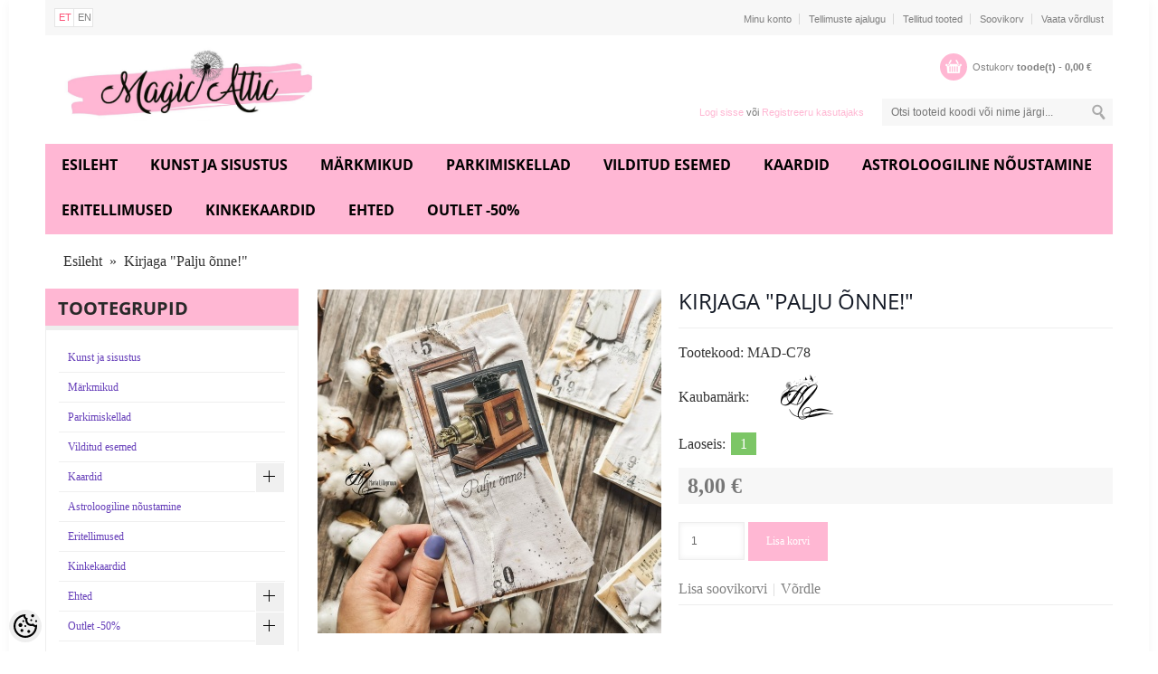

--- FILE ---
content_type: text/html; charset=UTF-8
request_url: https://www.magicattic.eu/et/a/naistele-voi-meestele-kirjaga-palju-onne
body_size: 15181
content:
<!DOCTYPE html>
<html dir="ltr" lang="et">
<head>
	<title>Kirjaga &quot;Palju õnne!&quot; @ MagicAttic Kunst ja käsitöö</title>

<meta charset="UTF-8" />
<meta name="keywords" content="MagicAttic kunst mixed media scrap scrapbooking Fabrika Decoru" />
<meta name="description" content="Vintaažne 21x10 cm kaart kirjaga &quot;Palju õnne!&quot; Sobib erinevateks sündmusteks. Kaart on kujundatud eest ja tagant. Taustaks kraft-paber ja kangas. Kaunistuseks raamid ja fotoaparaadi kujutis.   Soovi korral võib sisse kleepida ka tasku rahakingituse j..." />
<meta name="author" content="MagicAttic" />
<meta name="generator" content="ShopRoller.com" />
<meta name="csrf-token" content="OWXeqBha3svNSIo98bzBAHSCG5PoafeUEgYn9T1k" />

<meta property="og:type" content="website" />
<meta property="og:title" content="Kirjaga &quot;Palju õnne!&quot;" />
<meta property="og:image" content="https://www.magicattic.eu/media/magicattic/.product-image/large/magic_attic_design/IMG_20200709_124705%20copy.jpg" />
<meta property="og:url" content="https://www.magicattic.eu/et/a/naistele-voi-meestele-kirjaga-palju-onne" />
<meta property="og:site_name" content="MagicAttic" />
<meta property="og:description" content="Vintaažne 21x10 cm kaart kirjaga &quot;Palju õnne!&quot; Sobib erinevateks sündmusteks. Kaart on kujundatud eest ja tagant. Taustaks kraft-paber ja kangas. Kaunistuseks raamid ja fotoaparaadi kujutis.   Soovi korral võib sisse kleepida ka tasku rahakingituse j..." />

<meta name="HandheldFriendly" content="True" />
<meta name="MobileOptimized" content="320" />
<meta name="viewport" content="width=device-width, initial-scale=1, minimum-scale=1, maximum-scale=1" />

<base href="https://www.magicattic.eu/" />

<link href="https://www.magicattic.eu/media/magicattic/logos/favicon.jpg" rel="icon" />

<link rel="stylesheet" href="https://www.magicattic.eu/skin/madame/css/all-2922.css" type="text/css" media="screen" />

<!--[if lt IE 7]>
<link rel="stylesheet" type="text/css" href="https://www.magicattic.eu/skin/madame/css/ie7.css" media="all" />
<![endif]-->

<link href="https://www.magicattic.eu/skin/madame/css/fonts.css" rel="stylesheet" type="text/css">

<script type="text/javascript" src="https://www.magicattic.eu/skin/madame/js/all-2922.js"></script>

<style id="tk-theme-configurator-css" type="text/css">
body { background-image:url(transparent); }
body { background-color:#ffffff !important; }
#content, .breadcrumbs a { font-family:'Palatino Linotype','Book Antiqua',Palatino,serif; }
#content, .product-info .description, .product-info #wishlist-links a, .product-info .product-attributes-wrap { font-size:16px; }
#content, .breadcrumbs a { color:#333333; }
h1,h2,h3,h4,h5,h6,.box .box-heading span, .page-title h1, .page-title h2 { font-family:'Palatino Linotype','Book Antiqua',Palatino,serif; }
h1,h2,h3,h4,h5,h6, .page-title h1, .page-title h2 { color:#333333; }
#menu, #menu > ul > li > div, #menu .menutop { background-color:#ffffff; }
#menu.style-01 > ul > li > a { color:#000000; }
#menu.style-01 > ul > li:hover > a { border-bottom:3px solid #ffb7d3; }
#menu.style-01 > ul > li:hover > a { color:#6841ba; }
#menu > ul > li > a { font-size:16px; }
#menu > ul > li > div > ul > li > a { background-color:#ffb7d3 !important; }
#menu > ul > li > div > ul > li > a { color:#4c4c4c; }
#menu > ul > li > div > ul > li > a:hover { background-color:#F6F6F6 !important; }
#menu > ul > li > div > ul > li > a:hover { color:#6841ba; }
#menu.style-01 > ul > li > div { border-bottom:3px solid #ffb7d3; }
#menu > ul > li > div > ul > li > a { font-size:16px; }
#menu > ul li > div > ul li { background-color:#FFFFFF !important; }
.level .level_2 ul li a { color:#000000 !important; }
#menu > ul > li ul > li > a:hover { background-color:#F6F6F6 !important; }
.level .level_2 ul li a:hover { color:#ffb7d3 !important; }
#menu > ul li > div > ul li { font-size:12px; }
.block .block-title { color:#292929; }
.block .block-title { font-size:20px; }
.accordion a, .special-p { border-color:#EFEFEF; }
.block .block-title { background:#ffb7d3; }
.block .block-title { border-bottom:4px solid #eeeeee; }
.accordion a { color:#6841ba; }
.accordion a:hover { color:#ffb7d3 !important; }
.accordion a { background-color:#fff; }
.accordion a:hover { background-color:#F9F9F9; }
.accordion em.open-close { background-color:#f0f0f0; }
.accordion em.open-close:hover { background-color:#e5e5e5; }
.block .block-content { background-color:#ffffff; }
.block .block-content {	border-color:#EEEEEE; }
.button span, input.button, a.button, .product-tabs a.selected, .product-tabs a:hover { background-color:#ffb7d3; }
.button span, input.button, a.button, .product-tabs a.selected, .product-tabs a:hover  { color:#000000; }
.button:hover span, input.button:hover, a.button:hover  { background-color:#2787ba; }
.button:hover span, input.button:hover, a.button:hover  { color:#fff; }
.button span, input.button, a.button, .product-tabs a.selected, .product-tabs a:hover  { font-size:12px; }
.products-grid .actions .button span, .products-list .product-tools .button span { background-color:#ffb7d3; }
.products-grid .actions .button span, .products-list .product-tools .button span  { color:#FFFFFF; }
.products-grid .actions .button:hover span, .products-list .product-tools .button:hover span  { background-color:#E8E8E8; }
.products-grid .actions .button:hover span, .products-list .product-tools .button:hover span  { color:#FFFFFF; }
.products-grid .actions .button span, .products-list .product-tools .button span  { font-size:12px; }
.products-grid .actions .view, .products-list .product-tools .view { background-color:#131925; }
.products-grid .actions .view, .products-list .product-tools .view  { color:#FFFFFF; }
.products-grid .actions .view:hover, .products-list .product-tools .view:hover  { background-color:#E8E8E8; }
.products-grid .actions .view:hover, .products-list .product-tools .view:hover { color:#FFFFFF; }
.products-grid .actions .view, .products-list .product-tools .view  { font-size:12px; }
.addtocart .add-to-cart .addToCartBtn { background-color:#ffb7d3 !important; }
.addtocart .add-to-cart .addToCartBtn { color:#ffffff !important; }
.addtocart .add-to-cart .addToCartBtn:hover { background-color:#E8E8E8 !important; }
.addtocart .add-to-cart .addToCartBtn:hover { color:#ffffff !important; }
.products-grid .price-box .price, .products-list .price-box .price, .products-grid .price-box .price-new { color:#a43859; }
.products-grid .price-box .price-old, .products-list .price-box .price-old, .products-grid .price-box .price-old { color:#4c4c4c; }
.products-grid .price-box .price, .products-list .price-box .price, .products-grid .price-box .price-new, .products-grid .price-box .price-old, .products-list .price-box .price-old, .products-grid .price-box .price-old   { font-size:14px; }
.span5 .product-info .price-box .price #price  { color:#777777; }
.span5 .product-info .price-box .price #old-price { color:#777777; }
.span5 .product-info .price-box .price #price { font-size:24px; }
.span5 .product-info .price-box .price #old-price { font-size:20px; }
.product-info .price-box { background-color:#F7F7F7; }
.toolbar .pagination .links a { background-color:#fff; }
.toolbar .pagination .links a { color:#4C4C4C; }
.toolbar .pagination .links a { border-color:#DADADA; }
.toolbar .pagination .links a:hover { background-color:#fff; }
.toolbar .pagination .links a:hover { color:#e2688d; }
.toolbar .pagination .links a:hover { border-color:#ffb7d3; }
.toolbar .pagination .links b { background-color:#CCCCCC; }
.toolbar .pagination .links b { color:#000000; }
.toolbar .pagination .links b { border-color:#ffb7d3; }
.shoppingCart .cart-ico { background-color:#ffb7d3; }
.shoppingCart .empty .price { color:#808080; }
.shoppingCart .empty .shop-title  { color:#808080; }
.shoppingCart .empty:hover, .shoppingCart .empty .price:hover, .shoppingCart .empty .shop-title:hover, .shoppingCart .empty .cart-total:hover  { color:#ffb7d3 !important; }
.shopLinks { background-color:#f7f7f7; }
.shopLinks .links a { border-right:1px solid #d7d7d7; }
.shopLinks .links a { color:#7e7e7e; }
.shopLinks .links a:hover  { color:#ffb7d3; }
.user-search .welcome-to  { color:#777777; }
.user-search .welcome-to a  { color:#ffb7d3; }
.user-search .welcome-to a:hover { color:#ffb7d3; }
.footer-container { background-color:fff; }
.footer-container{ border-color:#131925; }
.footer h2 { color:#131925; }
.footer li a { color:#4c4c4c; }
.footer li a:hover { color:#ffb7d3; }
.footer .address { color:#454545; }
.footer .phone { color:#ffb7d3; }
</style>
<style id="tk-custom-css" type="text/css">
.fullwidthbanner-container {
	max-width: 1200px; margin: 0 auto !important; 
	float: none !important;
}

#menu, #menu > ul > li > div, #menu .menutop {
    background-color: #ffb7d4;
}
.article-label-onsale { background-image:url('https://www.magicattic.eu/media/magicattic/general/discount-2045 (1).png'); background-position:right top; }
.article-label-new { background-image:url('https://www.magicattic.eu/media/magicattic/general/imgbin_sales-icon-new-product-icon-new-icon-png.png'); background-position:right top; }
.article-label-outofstock { background-image:url('https://www.magicattic.eu/media/magicattic/general/kindpng_1217105.png'); background-position:right top; }
</style>

<script type="text/javascript">
if(!Roller) var Roller = {};
Roller.config = new Array();
Roller.config['base_url'] = 'https://www.magicattic.eu/et/';
Roller.config['base_path'] = '/';
Roller.config['cart/addtocart/after_action'] = '1';
Roller.config['skin_url'] = 'https://www.magicattic.eu/skin/madame/';
Roller.config['translate-fill_required_fields'] = 'Palun täida kõik kohustuslikud väljad';
Roller.t = {"form_error_fill_required_fields":"Palun t\u00e4ida k\u00f5ik kohustuslikud v\u00e4ljad","cart_error_no_items_selected":"Vali tooted!"}
</script>


<!-- Google Tag Manager -->
<script>(function(w,d,s,l,i){w[l]=w[l]||[];w[l].push({'gtm.start':
new Date().getTime(),event:'gtm.js'});var f=d.getElementsByTagName(s)[0],
j=d.createElement(s),dl=l!='dataLayer'?'&l='+l:'';j.async=true;j.src=
'https://www.googletagmanager.com/gtm.js?id='+i+dl;f.parentNode.insertBefore(j,f);
})(window,document,'script','dataLayer','GTM-WNKQTRM');</script>
<!-- End Google Tag Manager -->
<meta name="google-site-verification" content="yb_-5sahJceN9WJyU2d6ZdmbCoq3ThOgYZOI-bdwEgQ" />


    <script>
        window.dataLayer = window.dataLayer || [];
        function gtag() { dataLayer.push(arguments); }
        gtag('consent', 'default', {
            'ad_user_data': 'denied',
            'ad_personalization': 'denied',
            'ad_storage': 'denied',
            'analytics_storage': 'denied',
            'wait_for_update': 500,
        });
    </script>

    <!-- Google Tag Manager -->
    <script
        type="text/javascript"
    >(function(w,d,s,l,i){w[l]=w[l]||[];w[l].push({'gtm.start':
                new Date().getTime(),event:'gtm.js'});var f=d.getElementsByTagName(s)[0],
            j=d.createElement(s),dl=l!='dataLayer'?'&l='+l:'';j.async=true;j.src=
            'https://www.googletagmanager.com/gtm.js?id='+i+dl;f.parentNode.insertBefore(j,f);
        })(window,document,'script','dataLayer','GTM-WNKQTRM');
    </script>
    <!-- End Google Tag Manager -->

    <script>
        /*
		 *   Called when consent changes. Assumes that consent object contains keys which
		 *   directly correspond to Google consent types.
		 */
        const googleUserConsentListener = function() {
            let consent = this.options;
            gtag('consent', 'update', {
                'ad_user_data': consent.marketing,
                'ad_personalization': consent.marketing,
                'ad_storage': consent.marketing,
                'analytics_storage': consent.analytics
            });
        };

        $('document').ready(function(){
            Roller.Events.on('onUserConsent', googleUserConsentListener);
        });
    </script>

    <!-- Google Tag Manager Events -->
	        <script>
			            dataLayer.push({ecommerce: null});
            dataLayer.push({
                event:'view_item',
                ecommerce: {"currency":"EUR","value":8,"items":[{"item_id":"MAD-C78","item_name":"Kirjaga \"Palju õnne!\"","item_brand":"Magic Attic Design","price":8,"discount":0,"item_category":"Kaardid","item_category2":"Naistele","item_category3":"","item_category4":"","item_category5":""}]}            });
			        </script>
	
    <!-- Global Site Tag (gtag.js) - Google Tag Manager Event listeners -->
	    <!-- Facebook Pixel Code -->
            <!-- Facebook Pixel Code -->
<script>
  !function(f,b,e,v,n,t,s)
  {if(f.fbq)return;n=f.fbq=function(){n.callMethod?
  n.callMethod.apply(n,arguments):n.queue.push(arguments)};
  if(!f._fbq)f._fbq=n;n.push=n;n.loaded=!0;n.version='2.0';
  n.queue=[];t=b.createElement(e);t.async=!0;
  t.src=v;s=b.getElementsByTagName(e)[0];
  s.parentNode.insertBefore(t,s)}(window, document,'script',
  'https://connect.facebook.net/en_US/fbevents.js');
  fbq('init', '779180689105489');
  fbq('track', 'PageView');
</script>
<noscript><img height="1" width="1" style="display:none"
  src="https://www.facebook.com/tr?id=779180689105489&ev=PageView&noscript=1"
/></noscript>
<!-- End Facebook Pixel Code -->    
    <script>
        /*
		 *   Called when consent changes. Assumes that consent object contains keys which
		 *   directly correspond to Google consent types.
		 */
        const fbConsentListener = function() {
            let consent = this.options;
            if (consent.analytics == 'granted')
            {

                fbq('consent', 'grant');
            }
        };

        $('document').ready(function(){
            Roller.Events.on('onUserConsent', fbConsentListener);
        });
    </script>

        <script type="text/javascript">
		        fbq('track', 'ViewContent', {"content_ids":["MAD-C78"],"content_category":"Products","content_type":"product","value":7.9999839999999995,"currency":"EUR"});
		    </script>
    
    <!--  Facebook Pixel event listeners  -->
	        <script type="text/javascript">
            $(function(){
                                Roller.Events.on('roller:add-to-cart', 
				function() {
									
					if (this.options.length == 0) {
						return true;
					}
					
					if (!$.isArray(this.options)) {
						//wrap event options to array
						this.options = [this.options];
					}
					
					var data = {
						content_type : 'product',
						currency : 'EUR',
						value : 0,
						contents : []
					};
					
					//event value counter
					event_value = 0;
					
					$.each(this.options, function() {
						event_value = event_value + (this.product_price_value * this.qty); 
						data.contents.push({
							id : this.product_sku,
							item_price : this.product_price_value,
							quantity : this.qty,
						})	
					});
					
					//push event value
					data.value = event_value;
					
					fbq('track', 'AddToCart', data);
				}
				
			);
                            });
        </script>
	    <!-- End Facebook Pixel Code -->



</head>

<body class="browser-chrome browser-chrome-131.0.0.0 tk-language-et_EE page-template-page-2columns_left content-template-content-product tk-product-page">

<div id="fb-root"></div>
<script type="text/plain" data-category="analytics" async defer crossorigin="anonymous" src="https://connect.facebook.net/et_EE/sdk.js#xfbml=1&version=v11.0&appId=386731248061277&autoLogAppEvents=1"></script>

<!-- Google Tag Manager (noscript) -->
<noscript><iframe src="https://www.googletagmanager.com/ns.html?id=GTM-WNKQTRM"
				  height="0" width="0" style="display:none;visibility:hidden"></iframe></noscript>
<!-- End Google Tag Manager (noscript) -->

<div class="wrapper">
	<div class="page" id="page">
		<div class="srs-header-1 top container">
	<div class="shopLinks">
		<div class="row">
			<div class="span4">
				<div class="lan-cur">
												
	<span class="form-language">
					<a href="https://www.magicattic.eu/et" title="Eesti keel" rel="tooltip2" class="lang-flag lang-et_EE">
				<span class="selected">et</span>
			</a>
					<a href="https://www.magicattic.eu/en" title="English" rel="tooltip2" class="lang-flag lang-en_GB">
				<span >en</span>
			</a>
			</span>
				</div>
			</div>
			<div class="span8">
												<ul class="links">
											<li class="first" ><a href="https://www.magicattic.eu/et/account/myaccount">Minu konto</a></li>
																	<li  ><a href="https://www.magicattic.eu/et/order/list">Tellimuste ajalugu</a></li>
																	<li  ><a href="https://www.magicattic.eu/et/account/products">Tellitud tooted</a></li>
																	<li  ><a href="https://www.magicattic.eu/et/account/wishlist">Soovikorv</a></li>
																	<li  class="last"><a href="https://www.magicattic.eu/et/account/compare">Vaata võrdlust</a></li>
															</ul>
			</div>
		</div>
	</div>
	<div class="header-container">
		<div class="header">
			<div class="row">
				<div class="span4">
					<div class="logo">
	<a href="https://www.magicattic.eu/et/home">
					<img src="https://www.magicattic.eu/media/magicattic/logos/[Original size] Untitled (1).jpg" alt="MagicAttic" />
			</a>
</div>				</div>
				<div class="span8">
					<div class="shop-info">
												<div id="cart" class="shoppingCart ">
	<div class="heading" onclick="window.location='https://www.magicattic.eu/et/cart'">
		<a>
			<span class="cart-ico">&nbsp;</span>
			<span class="empty">
				<span class="shop-title">Ostukorv</span>
				<span class="shop-total">
					<span id="cart-total" class="price">
						<span id="cart_total_qty"></span> toode(t) - 
						<span id="cart_total_sum">0,00</span> €
					</span>
				</span>
			</span>
		</a>
	</div>
	<div class="content cartView"></div>
</div>
					</div>
					<div class="user-search">
						<div class="form-search">
							<form id="searchForm" action="https://www.magicattic.eu/et/search" method="get">
			<input type="hidden" name="page" value="1" />
	
	<input type="text" class="search_query input-text" id="filter_name" name="q" value="" placeholder="Otsi tooteid koodi või nime järgi..." onClick="this.select();" onKeyDown="this.style.color = '#333';" />
	<input type="submit" class="button-search button" name="submit_search" value="">
</form>						</div>
						<div class="welcome-to">
							
		
		<a href="https://www.magicattic.eu/et/login">Logi sisse</a>
		või		<a href="https://www.magicattic.eu/et/account/register">Registreeru kasutajaks</a>

		
						</div>
					</div>
				</div>
			</div>
		</div>
	</div>

	
<div class="style-01 nav-container hidden-phone hidden-tablet" id="menu">
	<ul>
						<li>
			<a class="home-link" href="https://www.magicattic.eu/et/home">Esileht</a>
		</li>
		
										
			<li class="tk-category-130 tk-category-kunst-ja-sisustus">
				<a href="https://www.magicattic.eu/et/c/kunst-ja-sisustus">Kunst ja sisustus</a>
                			</li>

								
			<li class="tk-category-33 tk-category-markmikud">
				<a href="https://www.magicattic.eu/et/c/markmikud">Märkmikud</a>
                			</li>

								
			<li class="tk-category-35 tk-category-parkimiskellad">
				<a href="https://www.magicattic.eu/et/c/parkimiskellad">Parkimiskellad</a>
                			</li>

								
			<li class="tk-category-124 tk-category-vilditud-esemed">
				<a href="https://www.magicattic.eu/et/c/vilditud-esemed">Vilditud esemed</a>
                			</li>

								
			<li class="tk-category-34 tk-category-kaardid-1">
				<a href="https://www.magicattic.eu/et/c/kaardid-1">Kaardid</a>
                				
<div class="level level_1">
	<ul>

					
		<li class="tk-category-213 tk-category-naistele">
			<a href="https://www.magicattic.eu/et/c/naistele">Naistele</a>
					</li>

					
		<li class="tk-category-212 tk-category-meestele">
			<a href="https://www.magicattic.eu/et/c/meestele">Meestele</a>
					</li>

					
		<li class="tk-category-217 tk-category-pulmadeks">
			<a href="https://www.magicattic.eu/et/c/pulmadeks">Pulmadeks</a>
					</li>

					
		<li class="tk-category-216 tk-category-beebi-sunniks">
			<a href="https://www.magicattic.eu/et/c/beebi-sunniks">Beebi sünniks</a>
					</li>

					
		<li class="tk-category-215 tk-category-lastele">
			<a href="https://www.magicattic.eu/et/c/lastele">Lastele </a>
					</li>

					
		<li class="tk-category-214 tk-category-jouludeks">
			<a href="https://www.magicattic.eu/et/c/jouludeks">Jõuludeks</a>
					</li>

	
	</ul>
</div>
							</li>

								
			<li class="tk-category-223 tk-category-astroloogiline-noustamine">
				<a href="https://www.magicattic.eu/et/c/astroloogiline-noustamine">Astroloogiline nõustamine</a>
                			</li>

								
			<li class="tk-category-126 tk-category-eritellimused">
				<a href="https://www.magicattic.eu/et/c/eritellimused">Eritellimused</a>
                			</li>

								
			<li class="tk-category-123 tk-category-kinkekaardid-1">
				<a href="https://www.magicattic.eu/et/c/kinkekaardid-1">Kinkekaardid</a>
                			</li>

								
			<li class="tk-category-205 tk-category-ehted">
				<a href="https://www.magicattic.eu/et/c/ehted">Ehted</a>
                				
<div class="level level_1">
	<ul>

					
		<li class="tk-category-120 tk-category-sormused">
			<a href="https://www.magicattic.eu/et/c/sormused">Sõrmused</a>
					</li>

	
	</ul>
</div>
							</li>

								
			<li class="tk-category-206 tk-category-outlet-50">
				<a href="https://www.magicattic.eu/et/c/outlet-50">Outlet -50%</a>
                				
<div class="level level_1">
	<ul>

					
		<li class="tk-category-189 tk-category-kunstnahk-35x138cm-ja-jooksva-meetriga">
			<a href="https://www.magicattic.eu/et/c/kunstnahk-35x138cm-ja-jooksva-meetriga">Kunstnahk </a>
					</li>

					
		<li class="tk-category-138 tk-category-garderoob-toorikud">
			<a href="https://www.magicattic.eu/et/c/garderoob-toorikud">&quot;Garderoob&quot; toorikud</a>
					</li>

					
		<li class="tk-category-114 tk-category-kunstitahvlid">
			<a href="https://www.magicattic.eu/et/c/kunstitahvlid">Kunstitahvlid</a>
					</li>

					
		<li class="tk-category-14 tk-category-ema-aarded">
			<a href="https://www.magicattic.eu/et/c/ema-aarded">Ema aarded</a>
					</li>

					
		<li class="tk-category-16 tk-category-mdf-dekoor">
			<a href="https://www.magicattic.eu/et/c/mdf-dekoor">MDF dekoor</a>
					</li>

					
		<li class="tk-category-11 tk-category-chipboard">
			<a href="https://www.magicattic.eu/et/c/chipboard">Chipboard</a>
					</li>

					
		<li class="tk-category-219 tk-category-varia-1">
			<a href="https://www.magicattic.eu/et/c/varia-1">Varia</a>
					</li>

	
	</ul>
</div>
							</li>

			</ul>
</div>

<div class="hidden-desktop hidden-tablet" id="menu">
	<div class="menutop">
		<h2> Menüü </h2>
		<div class="toggle">
			<span class="icon-bar"></span>
			<span class="icon-bar"></span>
			<span class="icon-bar"></span>
		</div>
	</div>
	<div class="submenu" style="display:none;">
		<ul class="accordion">

									<li><a href="https://www.magicattic.eu/et/home" >Esileht</a></li>
			
																		
				<li class=" tk-category-130 tk-category-kunst-ja-sisustus">
					<a href="https://www.magicattic.eu/et/c/kunst-ja-sisustus">Kunst ja sisustus</a>
									</li>

															
				<li class=" tk-category-33 tk-category-markmikud">
					<a href="https://www.magicattic.eu/et/c/markmikud">Märkmikud</a>
									</li>

															
				<li class=" tk-category-35 tk-category-parkimiskellad">
					<a href="https://www.magicattic.eu/et/c/parkimiskellad">Parkimiskellad</a>
									</li>

															
				<li class=" tk-category-124 tk-category-vilditud-esemed">
					<a href="https://www.magicattic.eu/et/c/vilditud-esemed">Vilditud esemed</a>
									</li>

															
				<li class="parent tk-category-34 tk-category-kaardid-1">
					<a href="https://www.magicattic.eu/et/c/kaardid-1">Kaardid</a>
					<ul class="level level_1">

							
		<li class=" tk-category-213 tk-category-naistele">
			<a href="https://www.magicattic.eu/et/c/naistele">Naistele</a>
					</li>

							
		<li class=" tk-category-212 tk-category-meestele">
			<a href="https://www.magicattic.eu/et/c/meestele">Meestele</a>
					</li>

							
		<li class=" tk-category-217 tk-category-pulmadeks">
			<a href="https://www.magicattic.eu/et/c/pulmadeks">Pulmadeks</a>
					</li>

							
		<li class=" tk-category-216 tk-category-beebi-sunniks">
			<a href="https://www.magicattic.eu/et/c/beebi-sunniks">Beebi sünniks</a>
					</li>

							
		<li class=" tk-category-215 tk-category-lastele">
			<a href="https://www.magicattic.eu/et/c/lastele">Lastele </a>
					</li>

							
		<li class=" tk-category-214 tk-category-jouludeks">
			<a href="https://www.magicattic.eu/et/c/jouludeks">Jõuludeks</a>
					</li>

	
</ul>				</li>

															
				<li class=" tk-category-223 tk-category-astroloogiline-noustamine">
					<a href="https://www.magicattic.eu/et/c/astroloogiline-noustamine">Astroloogiline nõustamine</a>
									</li>

															
				<li class=" tk-category-126 tk-category-eritellimused">
					<a href="https://www.magicattic.eu/et/c/eritellimused">Eritellimused</a>
									</li>

															
				<li class=" tk-category-123 tk-category-kinkekaardid-1">
					<a href="https://www.magicattic.eu/et/c/kinkekaardid-1">Kinkekaardid</a>
									</li>

															
				<li class="parent tk-category-205 tk-category-ehted">
					<a href="https://www.magicattic.eu/et/c/ehted">Ehted</a>
					<ul class="level level_1">

							
		<li class=" tk-category-120 tk-category-sormused">
			<a href="https://www.magicattic.eu/et/c/sormused">Sõrmused</a>
					</li>

	
</ul>				</li>

															
				<li class="parent tk-category-206 tk-category-outlet-50">
					<a href="https://www.magicattic.eu/et/c/outlet-50">Outlet -50%</a>
					<ul class="level level_1">

							
		<li class=" tk-category-189 tk-category-kunstnahk-35x138cm-ja-jooksva-meetriga">
			<a href="https://www.magicattic.eu/et/c/kunstnahk-35x138cm-ja-jooksva-meetriga">Kunstnahk </a>
					</li>

							
		<li class=" tk-category-138 tk-category-garderoob-toorikud">
			<a href="https://www.magicattic.eu/et/c/garderoob-toorikud">&quot;Garderoob&quot; toorikud</a>
					</li>

							
		<li class=" tk-category-114 tk-category-kunstitahvlid">
			<a href="https://www.magicattic.eu/et/c/kunstitahvlid">Kunstitahvlid</a>
					</li>

							
		<li class=" tk-category-14 tk-category-ema-aarded">
			<a href="https://www.magicattic.eu/et/c/ema-aarded">Ema aarded</a>
					</li>

							
		<li class=" tk-category-16 tk-category-mdf-dekoor">
			<a href="https://www.magicattic.eu/et/c/mdf-dekoor">MDF dekoor</a>
					</li>

							
		<li class=" tk-category-11 tk-category-chipboard">
			<a href="https://www.magicattic.eu/et/c/chipboard">Chipboard</a>
					</li>

							
		<li class=" tk-category-219 tk-category-varia-1">
			<a href="https://www.magicattic.eu/et/c/varia-1">Varia</a>
					</li>

	
</ul>				</li>

			
		</ul>
		<div class="clear"></div>
	</div>
</div>
	<div id="notification">
			</div>
</div>		
		<div id="content" class="main-container col2-left-layout container">
						
<div class="breadcrumbs">
	<ul>
		<li><a href="https://www.magicattic.eu/et/home">Esileht</a></li>
					&nbsp;»&nbsp;
			<li><a href="https://www.magicattic.eu/et/a/naistele-voi-meestele-kirjaga-palju-onne">Kirjaga "Palju õnne!"</a></li>
			</ul>
</div>
			
			<div class="main row">
				<div class="col-main span9">
										
<div class="product-view">
	<div class="product-essential row">
		<div id="messages_product_view"></div>

		<div class="product-img-box span4">
							

																		<div class="product-image product-image-zoom">
					<div id="wrap" style="top:0px;z-index:1000;position:relative;">
						<a href="https://www.magicattic.eu/media/magicattic/.product-image/large/magic_attic_design/IMG_20200709_124705%20copy.jpg" title="IMG_20200709_124705 copy.jpg" rel="position:'right'" class="colorbox cboxElement" style="position: relative; display: block;">
							<img src="https://www.magicattic.eu/media/magicattic/.product-image/medium/magic_attic_design/IMG_20200709_124705%20copy.jpg" title="IMG_20200709_124705 copy.jpg" alt="IMG_20200709_124705 copy.jpg" style="display: block;" />
						</a>
					</div>
				</div>
			
													<div class="more-views">
					<ul id="more">
																				<li>
								<a href="https://www.magicattic.eu/media/magicattic/.product-image/large/magic_attic_design/IMG_20200709_124726%20copy.jpg" title="IMG_20200709_124726 copy.jpg" class="colorbox cboxElement">
									<img src="https://www.magicattic.eu/media/magicattic/.product-image/thumbnail/magic_attic_design/IMG_20200709_124726%20copy.jpg" title="IMG_20200709_124726 copy.jpg" alt="IMG_20200709_124726 copy.jpg"/>
								</a>
							</li>
																				<li>
								<a href="https://www.magicattic.eu/media/magicattic/.product-image/large/magic_attic_design/IMG_20200709_124721%20copy.jpg" title="IMG_20200709_124721 copy.jpg" class="colorbox cboxElement">
									<img src="https://www.magicattic.eu/media/magicattic/.product-image/thumbnail/magic_attic_design/IMG_20200709_124721%20copy.jpg" title="IMG_20200709_124721 copy.jpg" alt="IMG_20200709_124721 copy.jpg"/>
								</a>
							</li>
																				<li>
								<a href="https://www.magicattic.eu/media/magicattic/.product-image/large/magic_attic_design/IMG_20200709_124715.jpg" title="IMG_20200709_124715.jpg" class="colorbox cboxElement">
									<img src="https://www.magicattic.eu/media/magicattic/.product-image/thumbnail/magic_attic_design/IMG_20200709_124715.jpg" title="IMG_20200709_124715.jpg" alt="IMG_20200709_124715.jpg"/>
								</a>
							</li>
																				<li>
								<a href="https://www.magicattic.eu/media/magicattic/.product-image/large/magic_attic_design/IMG_20200709_124710.jpg" title="IMG_20200709_124710.jpg" class="colorbox cboxElement">
									<img src="https://www.magicattic.eu/media/magicattic/.product-image/thumbnail/magic_attic_design/IMG_20200709_124710.jpg" title="IMG_20200709_124710.jpg" alt="IMG_20200709_124710.jpg"/>
								</a>
							</li>
																				<li>
								<a href="https://www.magicattic.eu/media/magicattic/.product-image/large/magic_attic_design/3333.jpg" title="3333.jpg" class="colorbox cboxElement">
									<img src="https://www.magicattic.eu/media/magicattic/.product-image/thumbnail/magic_attic_design/3333.jpg" title="3333.jpg" alt="3333.jpg"/>
								</a>
							</li>
											</ul>
				</div>
					</div>
		<div class="span5">
			<div class="product-info">
												
				<div class="product-name">
					<h1>Kirjaga "Palju õnne!"</h1>
				</div>

				<div class="review"></div>

													
													<span class="code" >Tootekood: <span id="sku-str">MAD-C78</span></span>
					
								
								
												<span class="brand">
					Kaubamärk:
					<span>
						<a href="https://www.magicattic.eu/et/b/magic-attic-design" class="brand-link">
															<img src="https://www.magicattic.eu/media/magicattic/.image/brand-thumb/magic_attic_design/logo-800x800.png" title="Magic Attic Design" class="brand-picture" />
													</a>
					</span>
				</span>
					
									
												<span class="availability In Stock">Laoseis:<span id="stock-str">1</span></span>
					
									
																
								
																
									<div class="price-box">
						<span class="price"> 
												        	<span id="old-price" class="price-old" style="display:none;"></span>
					        	<span id="price">8,00 &euro;</span>
					        						</span>
	
												
												
																
						
						
					</div>
				
				
								
				<form class="addtocart" method="post">
											<div class="add-to-cart">
															<input type="hidden" name="article_id" value="2267">
								<input name="amount" class="input-text qty" type="text" value="1" size="2" data-min="" data-max="" data-step="1"/>
								<a class="button btn-cart exclusive btn-cart addToCartBtn" title="Lisa korvi">Lisa korvi</a>
													</div>
									</form>

									<ul class="add-to">
													<li>
								<div id="wishlist-links">
						  				<a class="link-wishlist" onclick="Roller.wishlistAddItem('2267')" title="Lisa soovikorvi">Lisa soovikorvi</a>
						  		</div>
							</li>
											  															<li><span class="separator">|</span></li>
														<li>
								<div id="compare-links">
						  				<a class="link-compare" onclick="Roller.compareAddItem('2267')" title="Võrdle">Võrdle</a>
  						  		</div>
							</li>
											</ul>
				
								<div class="share">
					
		<div class="widget widget-facebook-line-button"><div class="fb-like" data-href="https://www.magicattic.eu/et/a/naistele-voi-meestele-kirjaga-palju-onne" data-share="true" data-layout="standard" data-action="like" data-size="small" data-show-faces="false"></div></div>


				</div>

			</div>

		</div>

		<div class="clearer"></div>
	</div>
	<div class="product-collateral">
		<style type="text/css">
			.caption, th, td {
				display: table-cell;
			}
		</style>
		<div id="tabs" class="htabs">
			<ul class="product-tabs">
									<li class="first">
						<a href="#tab-description">Kirjeldus</a>
					</li>
																											</ul>
		</div>
		<div class="clear"></div>
		
					<div id="tab-description" class="product-tabs-content std">
				<div style="text-align: justify;"><span style="font-size: medium;">Vintaažne 21x10 cm kaart kirjaga "Palju õnne!" Sobib erinevateks sündmusteks. Kaart on kujundatud eest ja tagant. Taustaks kraft-paber ja kangas. Kaunistuseks raamid ja fotoaparaadi kujutis.</span></div>
<div style="text-align: justify;"><span style="font-size: medium;"> </span></div>
<div style="text-align: justify;">Soovi korral võib sisse kleepida ka tasku rahakingituse jaoks. Kleeplindiga varustatud disainpaberist tasku on kaardi sisse lisatud, kuid pole kinnitatud. </div>			</div>
				
				
				
		
				
				
	</div>

											<div class="carousel-wrapper related-products sidebar">
				<div class="carousel-title style-01">
					<h1>Sarnased tooted</h1>
									</div>
				<div class="row">
					<div data-jcarousel="true" class="carousel">
						<ul class="products-grid style-01" style="left: 0px; top: 0px;">
															<li class="item">
									<div class="products-box ">
	<a title="Kirjadeta" class="product-image product_img_link" href="https://www.magicattic.eu/et/a/kirjadeta-5"> 
					
		
		<img title="Kirjadeta" alt="Kirjadeta" src="https://www.magicattic.eu/media/magicattic/.product-image/small/magic_attic_design/kaardid%201/20250424_200040.jpg">
	</a>
	<h2 class="product-name"><a href="https://www.magicattic.eu/et/a/kirjadeta-5">Kirjadeta</a></h2>
	<div class="price-box">
		<div class="price">
												12,00 &euro;									</div>
	</div>
	<div class="actions">
					<button type="button" onclick="Roller.addToCart('4336', '1');" class="button btn-cart" title="Lisa korvi">
				<span><span>Lisa korvi</span></span>
			</button>
				<a href="https://www.magicattic.eu/et/a/kirjadeta-5" class="view">Vaata toodet</a>
	</div>
</div>								</li>
															<li class="item">
									<div class="products-box ">
	<a title="Kirjadeta" class="product-image product_img_link" href="https://www.magicattic.eu/et/a/kirjadeta-12"> 
							<div class="article-label article-label-new"></div>
			
		
		<img title="Kirjadeta" alt="Kirjadeta" src="https://www.magicattic.eu/media/magicattic/.product-image/small/magic_attic_design/kaardid%201/20250424_195225.jpg">
	</a>
	<h2 class="product-name"><a href="https://www.magicattic.eu/et/a/kirjadeta-12">Kirjadeta</a></h2>
	<div class="price-box">
		<div class="price">
												13,00 &euro;									</div>
	</div>
	<div class="actions">
					<button type="button" onclick="Roller.addToCart('4342', '1');" class="button btn-cart" title="Lisa korvi">
				<span><span>Lisa korvi</span></span>
			</button>
				<a href="https://www.magicattic.eu/et/a/kirjadeta-12" class="view">Vaata toodet</a>
	</div>
</div>								</li>
															<li class="item">
									<div class="products-box ">
	<a title="Kirjadeta" class="product-image product_img_link" href="https://www.magicattic.eu/et/a/kirjadeta-14"> 
					
		
		<img title="Kirjadeta" alt="Kirjadeta" src="https://www.magicattic.eu/media/magicattic/.product-image/small/magic_attic_design/kaardid%201/20250424_194503.jpg">
	</a>
	<h2 class="product-name"><a href="https://www.magicattic.eu/et/a/kirjadeta-14">Kirjadeta</a></h2>
	<div class="price-box">
		<div class="price">
												13,00 &euro;									</div>
	</div>
	<div class="actions">
					<button type="button" onclick="Roller.addToCart('4344', '1');" class="button btn-cart" title="Lisa korvi">
				<span><span>Lisa korvi</span></span>
			</button>
				<a href="https://www.magicattic.eu/et/a/kirjadeta-14" class="view">Vaata toodet</a>
	</div>
</div>								</li>
															<li class="item">
									<div class="products-box ">
	<a title="Life is beautiful" class="product-image product_img_link" href="https://www.magicattic.eu/et/a/kirjadeta-25"> 
							<div class="article-label article-label-new"></div>
			
		
		<img title="Life is beautiful" alt="Life is beautiful" src="https://www.magicattic.eu/media/magicattic/.product-image/small/magic_attic_design/kaardid%201/20240127_123814%20copy.jpg">
	</a>
	<h2 class="product-name"><a href="https://www.magicattic.eu/et/a/kirjadeta-25">Life is beautiful</a></h2>
	<div class="price-box">
		<div class="price">
												10,00 &euro;									</div>
	</div>
	<div class="actions">
					<button type="button" onclick="Roller.addToCart('4362', '1');" class="button btn-cart" title="Lisa korvi">
				<span><span>Lisa korvi</span></span>
			</button>
				<a href="https://www.magicattic.eu/et/a/kirjadeta-25" class="view">Vaata toodet</a>
	</div>
</div>								</li>
													</ul>
					</div>
				</div>
			</div>
						</div>		
															
					<div class="clear">&nbsp;</div>
				</div>
				
				<div class="col-left sidebar span3">
					<div id="column-left">
												
<div class="block left-category hidden-phone">
	<div class="block-title">Tootegrupid</div>
	<div class="block-content">
		<ul id="nav_category" class="category-acco accordion">

						
		
		
		<li class="level_0 tk-category-130">
			<a class="nochild " href="https://www.magicattic.eu/et/c/kunst-ja-sisustus"><span> Kunst ja sisustus</span></a>
		</li>

			
		
		<li class="level_0 tk-category-33">
			<a class="nochild " href="https://www.magicattic.eu/et/c/markmikud"><span> Märkmikud</span></a>
		</li>

			
		
		<li class="level_0 tk-category-35">
			<a class="nochild " href="https://www.magicattic.eu/et/c/parkimiskellad"><span> Parkimiskellad</span></a>
		</li>

			
		
		<li class="level_0 tk-category-124">
			<a class="nochild " href="https://www.magicattic.eu/et/c/vilditud-esemed"><span> Vilditud esemed</span></a>
		</li>

			
		
		<li class="parent level_0 tk-category-34 ">
			<a class="cuuchild " href="https://www.magicattic.eu/et/c/kaardid-1"><span> Kaardid</span></a>
			<ul>
												
		
		
		<li class="level_1 tk-category-213">
			<a class="nochild " href="https://www.magicattic.eu/et/c/naistele"><span>- Naistele</span></a>
		</li>

			
		
		<li class="level_1 tk-category-212">
			<a class="nochild " href="https://www.magicattic.eu/et/c/meestele"><span>- Meestele</span></a>
		</li>

			
		
		<li class="level_1 tk-category-217">
			<a class="nochild " href="https://www.magicattic.eu/et/c/pulmadeks"><span>- Pulmadeks</span></a>
		</li>

			
		
		<li class="level_1 tk-category-216">
			<a class="nochild " href="https://www.magicattic.eu/et/c/beebi-sunniks"><span>- Beebi sünniks</span></a>
		</li>

			
		
		<li class="level_1 tk-category-215">
			<a class="nochild " href="https://www.magicattic.eu/et/c/lastele"><span>- Lastele </span></a>
		</li>

			
		
		<li class="level_1 tk-category-214">
			<a class="nochild " href="https://www.magicattic.eu/et/c/jouludeks"><span>- Jõuludeks</span></a>
		</li>

				</ul>
			<em class="open-close">&nbsp;</em>
		</li>

				
		
		<li class="level_0 tk-category-223">
			<a class="nochild " href="https://www.magicattic.eu/et/c/astroloogiline-noustamine"><span> Astroloogiline nõustamine</span></a>
		</li>

			
		
		<li class="level_0 tk-category-126">
			<a class="nochild " href="https://www.magicattic.eu/et/c/eritellimused"><span> Eritellimused</span></a>
		</li>

			
		
		<li class="level_0 tk-category-123">
			<a class="nochild " href="https://www.magicattic.eu/et/c/kinkekaardid-1"><span> Kinkekaardid</span></a>
		</li>

			
		
		<li class="parent level_0 tk-category-205 ">
			<a class="cuuchild " href="https://www.magicattic.eu/et/c/ehted"><span> Ehted</span></a>
			<ul>
												
		
		
		<li class="level_1 tk-category-120">
			<a class="nochild " href="https://www.magicattic.eu/et/c/sormused"><span>- Sõrmused</span></a>
		</li>

				</ul>
			<em class="open-close">&nbsp;</em>
		</li>

				
		
		<li class="parent level_0 tk-category-206 ">
			<a class="cuuchild " href="https://www.magicattic.eu/et/c/outlet-50"><span> Outlet -50%</span></a>
			<ul>
												
		
		
		<li class="level_1 tk-category-189">
			<a class="nochild " href="https://www.magicattic.eu/et/c/kunstnahk-35x138cm-ja-jooksva-meetriga"><span>- Kunstnahk </span></a>
		</li>

			
		
		<li class="level_1 tk-category-138">
			<a class="nochild " href="https://www.magicattic.eu/et/c/garderoob-toorikud"><span>- &quot;Garderoob&quot; toorikud</span></a>
		</li>

			
		
		<li class="level_1 tk-category-114">
			<a class="nochild " href="https://www.magicattic.eu/et/c/kunstitahvlid"><span>- Kunstitahvlid</span></a>
		</li>

			
		
		<li class="level_1 tk-category-14">
			<a class="nochild " href="https://www.magicattic.eu/et/c/ema-aarded"><span>- Ema aarded</span></a>
		</li>

			
		
		<li class="level_1 tk-category-16">
			<a class="nochild " href="https://www.magicattic.eu/et/c/mdf-dekoor"><span>- MDF dekoor</span></a>
		</li>

			
		
		<li class="level_1 tk-category-11">
			<a class="nochild " href="https://www.magicattic.eu/et/c/chipboard"><span>- Chipboard</span></a>
		</li>

			
		
		<li class="level_1 tk-category-219">
			<a class="nochild " href="https://www.magicattic.eu/et/c/varia-1"><span>- Varia</span></a>
		</li>

				</ul>
			<em class="open-close">&nbsp;</em>
		</li>

		
		</ul>
	</div>
</div>
		
				
				<div class="block left-brands">
			<div class="block-title">Kaubamärgid</div>
			<div class="block-content">
				<ul class="accordion">
											<li><a href="https://www.magicattic.eu/et/b/fabrika-decoru" class="nochild ">Fabrika Decoru</a></li>
											<li><a href="https://www.magicattic.eu/et/brand?id=16" class="nochild ">Iris</a></li>
											<li><a href="https://www.magicattic.eu/et/b/magic-attic-design" class="nochild ">Magic Attic Design</a></li>
											<li><a href="https://www.magicattic.eu/et/brand?id=19" class="nochild ">Villasall</a></li>
										
									</ul>
			</div>
		</div>

	




<div class="block" style="width:280px; overflow:hidden;">
	<div class="fb-like-box" 
	 data-href="https://www.facebook.com/MagicAtticDesign" 
	 data-width="280" 
	 data-height="380" 
	 data-colorscheme="light" 
	 	 data-show-faces="true" 
	 data-stream="true" 
	 data-header="false"></div>
</div>

		
				
				<div class="block blog-recent-articles">
			<div class="block-title"><span>Uudised</span></div>
			<div class="block-content">
				<ul class="accordion">
											<li class="blog-article">
							<a href="https://www.magicattic.eu/et/n/e-poe-uudised" class="nochild">
								E-poe uudised								<span class="blog-meta">23.08.2023</span>
							</a>
						</li>
									</ul>
			</div>
		</div>

	
					</div>
				</div>
				
				<div class="sitemapbttom"></div>
			</div>
		</div>
		
				<div class="footer-container">
	<div class="f-detail">
		<div class="container">
			<div class="footer row">
				<div class="blocks span3">
					<h2>Kontakt</h2>
					<ul>
													<li class="company">
								<span>&nbsp;</span>
								<p>Felice OÜ</p>
							</li>
												<li class="address">
							<span>&nbsp;</span>
							<p><a href="https://www.google.com/maps/place/Künnapuu 46, 12011 Tallinn, Eesti" target="_blank"><span class="sr-footer-address_street">Künnapuu 46, 12011</span> <span class="sr-footer-address_city">Tallinn</span><span class="sr-footer-address_country">, Eesti</span></a></p>
						</li>
													<li class="phone"><span>&nbsp;</span><a href="tel:+37255664252">+372 5566 4252</a></li>
																			<li class="email"><span>&nbsp;</span><a href="mailto:info@magicattic.eu">info@magicattic.eu</a></li>
																			<li class="facebook"><span>&nbsp;</span><a href="https://www.facebook.com/MagicAtticDesign" target="_blank">Facebook</a></li>
																	</ul>
				</div>
				<div class="blocks span3">
					<h2>Minu konto</h2>
					<ul>
													<li>
								<a href="https://www.magicattic.eu/et/account/myaccount">
									Minu konto								</a>
							</li>
													<li>
								<a href="https://www.magicattic.eu/et/order/list">
									Tellimuste ajalugu								</a>
							</li>
													<li>
								<a href="https://www.magicattic.eu/et/account/products">
									Tellitud tooted								</a>
							</li>
													<li>
								<a href="https://www.magicattic.eu/et/account/wishlist">
									Soovikorv								</a>
							</li>
													<li>
								<a href="https://www.magicattic.eu/et/account/compare">
									Vaata võrdlust								</a>
							</li>
											</ul>
				</div>
				<div class="blocks span3">
					<h2>Info</h2>
					<ul>
													<li>
								<a href="https://www.magicattic.eu/et/p/firmast">
									Brändist ja e-poest								</a>
							</li>
													<li>
								<a href="https://www.magicattic.eu/et/p/uudised">
									Uudised								</a>
							</li>
													<li>
								<a href="https://www.magicattic.eu/et/p/ostutingimused">
									Ostutingimused								</a>
							</li>
													<li>
								<a href="https://www.magicattic.eu/et/p/milline-transpordiviis-valida">
									Milline transpordiviis valida?								</a>
							</li>
													<li>
								<a href="https://www.magicattic.eu/et/p/makselahendused">
									Makselahendused								</a>
							</li>
													<li>
								<a href="https://www.magicattic.eu/et/p/privaatsuspoliitika">
									Privaatsuspoliitika								</a>
							</li>
											</ul>
				</div>
				<div class="blocks span3">
					<h2>Muu</h2>
					<ul>
													<li>
								<a href="https://www.magicattic.eu/et/brands">
									Kaubamärgid								</a>
							</li>
													<li>
								<a href="https://www.magicattic.eu/et/product/onsale">
									Soodustooted								</a>
							</li>
													<li>
								<a href="https://www.magicattic.eu/et/product/new">
									Uued tooted								</a>
							</li>
													<li>
								<a href="https://www.magicattic.eu/et/sitemap">
									Sisukaart								</a>
							</li>
											</ul>
				</div>
			</div>
		</div>
	</div>
</div>

<div class="clear">&nbsp;</div>

<div class="copyright">
	<div class="container">
		
		<div id="" class="powered-text">
					
				
		
				
	
		</div>

				<div id="tellimiskeskus-badge"><a href="https://www.shoproller.ee" title="ShopRoller on lihtsaim viis e-poe loomiseks" target="_blank">Shoproller.ee</a></div>	</div>
</div>	</div>
</div>


<button id="sr-cookie-policy-pref"
        class="button"
        title="Cookie Preferences" aria-label="Cookie Preferences">
    <svg version="1.1" id="Layer_1" xmlns="http://www.w3.org/2000/svg" xmlns:xlink="http://www.w3.org/1999/xlink"
         x="0px" y="0px" viewBox="0 0 512 512" style="" xml:space="preserve">
        <g>
            <path d="M256,0C114.6,0,0,114.6,0,256s114.6,256,256,256s256-114.6,256-256c0-10.3-0.8-20.5-2-30.6c-8.5,5.8-18.8,9.3-30,9.3
                c-23,0-42.4-14.7-49.9-35c-13.3,8.5-29.1,13.7-46.1,13.7c-47.2,0-85.3-38.2-85.3-85.3c0-15.7,4.5-30.2,11.9-42.8l-1.3,0.2
                C279.8,85.3,256,61.5,256,32c0-11.9,4-22.8,10.6-31.6C263.1,0.3,259.6,0,256,0z M416,0c-17.7,0-32,14.3-32,32s14.3,32,32,32
                s32-14.3,32-32S433.7,0,416,0z M214.4,46.7c4.3,27.5,20.3,51.2,42.6,65.8c-0.7,5.1-1,10.3-1,15.5c0,70.6,57.4,128,128,128
                c10.6,0,21.2-1.3,31.3-4c14.6,13.3,33,22.2,53,24.7c-10.4,108-101.7,192.7-212.3,192.7c-117.7,0-213.3-95.7-213.3-213.3
                C42.7,152.6,116.7,66.1,214.4,46.7z M384,106.7c-11.8,0-21.3,9.6-21.3,21.3s9.6,21.3,21.3,21.3s21.3-9.6,21.3-21.3
                S395.8,106.7,384,106.7z M213.3,128c-11.8,0-21.3,9.6-21.3,21.3s9.6,21.3,21.3,21.3s21.3-9.6,21.3-21.3S225.1,128,213.3,128z
                 M490.7,128c-11.8,0-21.3,9.6-21.3,21.3s9.6,21.3,21.3,21.3s21.3-9.6,21.3-21.3S502.4,128,490.7,128z M149.3,192
                c-23.6,0-42.7,19.1-42.7,42.7s19.1,42.7,42.7,42.7s42.7-19.1,42.7-42.7S172.9,192,149.3,192z M256,234.7
                c-11.8,0-21.3,9.6-21.3,21.3s9.6,21.3,21.3,21.3s21.3-9.6,21.3-21.3S267.8,234.7,256,234.7z M181.3,320c-17.7,0-32,14.3-32,32
                s14.3,32,32,32s32-14.3,32-32S199,320,181.3,320z M330.7,341.3c-17.7,0-32,14.3-32,32c0,17.7,14.3,32,32,32c17.7,0,32-14.3,32-32
                C362.7,355.7,348.3,341.3,330.7,341.3z"/>
        </g>
    </svg>
</button>
<style>
#sr-cookie-policy-pref {
	width: 36px;
	height: 36px;
	position: fixed;
	left: 10px;
	bottom: 10px;
	border: 0;
	align-items: center;
	padding: 5px;
	background: #eee;
    border-radius: 18px;
}

#sr-cookie-policy-pref.flex-cookie-btn{
	display:flex !important
}	
	
#cc-main .pm__section .pm__section-desc {
    height: 170px;
    overflow-y: scroll;
    box-sizing: border-box;
    padding: 4px;
    position: relative;
}	
	
#cc-main .cc--anim .pm__btn, #cc-main .cc--anim .cm__btn{
    margin: 0 0 0 10px;
    height: 33px;
    padding: 0px 22px 0px 22px;
    font-size: 14px;
    color: #3f4a2a;
    text-transform: uppercase;
    color: #FFFFFF;
    background-color: #FC5478;
	border:0;
	border-radius:0;
}	
	
	
#cc-main .cc--anim .pm__btn:hover, #cc-main .cc--anim .cm__btn:hover{
    color: #FFFFFF;
    background-color: #E8E8E8;
}	

#cc-main .pm__btn.pm__btn--secondary, #cc-main .cm__btn.cm__btn--secondary{
	background: #e0e0e0;
    color: #333;	
}
	
#cc-main .pm__btn.pm__btn--secondary:hover, #cc-main .cm__btn.cm__btn--secondary:hover{
	background: #e0e0e0;
    color: #fff;
}

	
</style>
<script>
    translation = {};
    //template provide only page language translations
    translation["et"] = {
        consentModal: {
            title: "Meie veebileht kasutab küpsiseid",
            description: "Parema teenuse pakkumiseks kasutab meie veebileht küpsiseid (cookies). Veebilehte kasutades või vajutades OK, nõustud meie privaatsuspoliitikaga." + " <a href=\"https://www.magicattic.eu/et/p/privaatsuspoliitika\" class=\"\">Loe lähemalt<\/a>",
            acceptAllBtn: "Nõustun kõigiga",
            acceptNecessaryBtn: "Nõustun vajalikega",
            showPreferencesBtn: "Täpsemalt valikud",
            footer: /*"<a href=\"#link\">Privacy Policy</a>\n<a href=\"#link\">Terms and conditions</a>" +*/
                "<a href=\"https://www.magicattic.eu/et/p/privaatsuspoliitika\" class=\"\">Privaatsuspoliitika<\/a>"
        },
        preferencesModal: {
            title: "Küpsiste nõusoleku seadistused",
            acceptAllBtn: "Nõustun kõigiga",
            acceptNecessaryBtn: "Nõustun vajalikega",
            savePreferencesBtn: "Salvesta valikud",
            closeIconLabel: "Close modal",
            serviceCounterLabel: "Service|Services",
            sections: [
                                {
                    title: "",
                    description: "<h3 style=\"text-align: justify;\"><strong><span style=\"font-size: medium;\">ISIKUANDMETE T&Ouml;&Ouml;TLEMINE<\/span><\/strong><\/h3>\r\n<p style=\"text-align: justify;\"><span style=\"font-size: medium;\">Magic Attic e-poe isikuandmete vastutav t&ouml;&ouml;tleja on Felice O&Uuml; (registrikood 11534397) asukohaga&nbsp;K&uuml;nnapuu 46, Tallinn, Harjumaa 12011, tel&nbsp;5566 4252 ja e-kiri info@magicattic.eu.&nbsp;<\/span><\/p>\r\n<h4 style=\"text-align: justify;\"><strong><span style=\"font-size: medium;\">Milliseid isikuandmeid t&ouml;&ouml;deldakse<\/span><\/strong><\/h4>\r\n<ul style=\"text-align: justify;\">\r\n<li><span style=\"font-size: medium;\">isiku- ja kontaktandmed (sh nimi, isikukood, telefoninumber, aadress, e-posti aadress jms);<\/span><\/li>\r\n<li><span style=\"font-size: medium;\">kauba kohaletoimetamise aadress;<\/span><\/li>\r\n<li><span style=\"font-size: medium;\">pangakonto number, arvelduskonto ja kaardimakse andmed;<\/span><\/li>\r\n<li><span style=\"font-size: medium;\">kaupade ja teenuste maksumus ja maksetega seotud andmed (sh ostuajalugu);<\/span><\/li>\r\n<li><span style=\"font-size: medium;\">klienditoe andmed.<\/span><\/li>\r\n<\/ul>\r\n<p style=\"text-align: justify;\"><strong><span style=\"font-size: medium;\">Mis eesm&auml;rgil isikuandmeid t&ouml;&ouml;deldakse<\/span><\/strong><\/p>\r\n<p style=\"text-align: justify;\"><span style=\"font-size: medium;\">Isikuandmeid kasutatakse kliendi lepingute t&auml;itmiseks, tellimuste haldamiseks, kauba kohaletoimetamiseks ja seadusest tulenevate kohustuste t&auml;itmiseks.&nbsp;<\/span><br /><span style=\"font-size: medium;\">Ostuajaloo andmeid (ostu kuup&auml;ev, kaup, kogus, kliendi andmed) kasutatakse ostetud kaupade ja teenuste &uuml;levaate koostamiseks ning kliendieelistuste anal&uuml;&uuml;simiseks. Pangakonto numbrit kasutatakse kliendile maksete tagastamiseks.<\/span><br /><span style=\"font-size: medium;\">Isikuandmeid nagu e-post, telefoni nr, kliendi nimi, t&ouml;&ouml;deldakse selleks, et lahendada kaupade ja teenuste osutamise seonduvaid k&uuml;simusi (klienditugi).<\/span><br /><span style=\"font-size: medium;\">E-poe kasutaja IP-aadressi v&otilde;i teisi v&otilde;rguidentifikaatoreid t&ouml;&ouml;deldakse e-poe kui info&uuml;hiskonna teenuse osutamiseks ning veebikasutusstatistika tegemiseks.<\/span><\/p>\r\n<h4 style=\"text-align: justify;\"><strong><span style=\"font-size: medium;\">&Otilde;iguslik alus<\/span><\/strong><\/h4>\r\n<p style=\"text-align: justify;\"><span style=\"font-size: medium;\">Isikuandmete t&ouml;&ouml;tlemine toimub kliendiga s&otilde;lmitud lepingu t&auml;itmise eesm&auml;rgil.<\/span><br /><span style=\"font-size: medium;\">Isikuandmete t&ouml;&ouml;tlemine toimub juriidilise kohustuse t&auml;itmiseks (nt raamatupidamine ja tarbijavaidluste lahendamine).<\/span><br /><span style=\"font-size: medium;\">Kliendi n&otilde;usolekul v&otilde;ime koguda andmeid klienditegevuste kohta meie e-poes. Vastavalt andmetele saab klient soovi korral personaalseid ja parimaid pakkumisi toodete ja teenuste osas.<\/span><\/p>\r\n<h4 style=\"text-align: justify;\"><strong><span style=\"font-size: medium;\">Isikuandmete kasutamine<\/span><\/strong><\/h4>\r\n<p style=\"text-align: justify;\"><span style=\"font-size: medium;\">Isikuandmeid&nbsp;kasutatakse ostude ja ostuajaloo haldamiseks ning kliendi eest v&otilde;etud kohtustuse t&auml;timiseks.<\/span><br /><span style=\"font-size: medium;\">Parima teenindamise nimel v&otilde;ib Magic Attic avaldada teavet &uuml;ksikute isikute kohta kolmandatele osapooltele, kes osutavad Magic Attic\'ule teenuseid.&nbsp;Isikuandmete edastamine Magic Attic volitatud t&ouml;&ouml;tlejatele (nt makseteenuste pakkuja, transporditeenuse pakkuja, j&auml;relmaksu pakkuja, toote hooldusteenuse pakkuja, andmemajutus) isikuandmete t&ouml;&ouml;tlemine toimub Magic Attic ja volitatud t&ouml;&ouml;tlejatega s&otilde;lmitud lepingute alusel. Volitatud t&ouml;&ouml;tlejaid on kohustatud tagama isikuandmete t&ouml;&ouml;tlemisel asjakohased kaitsemeetmed.<\/span><br /><span style=\"font-size: medium;\">Isikuandmeid v&otilde;idakse edastada infotehnoloogia teenuste pakkujatele, kui see on vajalik e-poe funktsionaalsuse v&otilde;i andmemajutuse tagamiseks.<\/span><\/p>\r\n<p style=\"text-align: justify;\"><strong><span style=\"font-size: medium;\">Isikuandmed ja maksete teostamine<\/span><\/strong><\/p>\r\n<p style=\"text-align: justify;\"><span style=\"font-size: medium;\">Magic Attic edastab maksete teostamiseks vajalikud isikuandmed volitatud t&ouml;&ouml;tleja Maksekeskus AS-le, SEB Pank AS-le ja Telia Eesti AS-le.<\/span><\/p>\r\n<h4 style=\"text-align: justify;\"><strong><span style=\"font-size: medium;\">Turvalisus ja andmetele ligip&auml;&auml;s<\/span><\/strong><\/h4>\r\n<p style=\"text-align: justify;\"><span style=\"font-size: medium;\">Isikuandmeid hoitakse serverites, mis asuvad Euroopa Liidu liikmesriigi v&otilde;i Euroopa Liidu majanduspiirkonnaga liitunud riikide territooriumil. Andmeid v&otilde;idakse edastada riikidesse, mille andmekaitse taset on Euroopa Komisjon hinnanud piisavaks ning USA ettev&otilde;tetele, kes on liitund andmekaitse kilbi (Privacy Shield) raamistikuga.<\/span><br /><span style=\"font-size: medium;\">Juurdep&auml;&auml;s isikuandmetele on Magic Attic t&ouml;&ouml;tajatel, kes saavad isikuandmetega tutvuda selleks, et lahendada kliendik&uuml;simusi v&otilde;i e-poe kasutamisega seonduvaid tehnilisi k&uuml;simusi.<\/span><br /><span style=\"font-size: medium;\">Magic Attic rakendab asjakohaseid f&uuml;&uuml;silisi, organisatsioonilisi ja infotehnilisi turvameetmeid, et kaitsta isikuandmeid juhusliku v&otilde;i ebaseadusliku h&auml;vitamise, kaotsimineku, muutmise v&otilde;i loata juurdep&auml;&auml;su ja avalikustamise eest.<\/span><\/p>\r\n<h4 style=\"text-align: justify;\"><strong><span style=\"font-size: medium;\">Isikuandmete muutmine<\/span><\/strong><\/h4>\r\n<p style=\"text-align: justify;\"><span style=\"font-size: medium;\">Isikuandmeteid saab muuta Magic Attic e-poes kasutaja profiili all v&otilde;i saates allkirjastatud avalduse aadressile info@magicattic.eu.&nbsp;<\/span><\/p>\r\n<h4 style=\"text-align: justify;\"><strong><span style=\"font-size: medium;\">N&otilde;usoleku tagasiv&otilde;tmine<\/span><\/strong><\/h4>\r\n<p style=\"text-align: justify;\"><span style=\"font-size: medium;\">Kui isikundmete t&ouml;&ouml;tlemine toimub kliendi n&otilde;usoleku alusel, siis on kliendil &otilde;igus n&otilde;usolek tagasi v&otilde;tta, saates vastavasisulise allkirjastatud avalduse Magic Attic postiaadressile Felice O&Uuml;, K&uuml;nnapuu 46, Harjumaa 12011, Tallinn v&otilde;i e-posti teel info@magicattic.eu. Avaldusele vastatakse hiljemalt 30 p&auml;eva jooksul.<\/span><\/p>\r\n<h4 style=\"text-align: justify;\"><strong><span style=\"font-size: medium;\">S&auml;ilitamine<\/span><\/strong><\/h4>\r\n<p style=\"text-align: justify;\"><span style=\"font-size: medium;\">Magic Attic konto sulgemisel kustutatakse isikuandmed, va juhul kui selliseid andmeid on vaja s&auml;ilitada raamatupidamise jaoks v&otilde;i tarbijavaidluste lahendamiseks.<\/span><br /><span style=\"font-size: medium;\">Kui e-poes on ost sooritatud ilma kliendikontota, siis s&auml;ilitatakse ostuajalugu kolm aastat.<\/span><br /><span style=\"font-size: medium;\">Maksetega ja tarbijavaidlustega seotud vaidluste korral s&auml;ilitatakse isikuandmed kuni n&otilde;ude t&auml;itmiseni v&otilde;i aegumist&auml;htaja l&otilde;puni (kolm aastat).<\/span><br /><span style=\"font-size: medium;\">Raamatupidamise jaoks vajalikud isikuandmed s&auml;ilitatakse seitse aastat.<\/span><\/p>\r\n<h4 style=\"text-align: justify;\"><strong><span style=\"font-size: medium;\">Kustutamine<\/span><\/strong><\/h4>\r\n<p style=\"text-align: justify;\"><span style=\"font-size: medium;\">Isikuandmete kustutamiseks tuleb saata vastavasisuline allkirjastatud avaldus Magic Attic postiaadressile Felice O&Uuml;, <span>K&uuml;nnapuu 46, Harjumaa 12011<\/span>, Tallinn v&otilde;i e-posti teel info@magicattic.eu. Avaldusele vastatakse hiljemalt 30 p&auml;eva jooksul.<\/span><\/p>\r\n<h4 style=\"text-align: justify;\"><strong><span style=\"font-size: medium;\">&Uuml;lekandmine<\/span><\/strong><\/h4>\r\n<p style=\"text-align: justify;\"><span style=\"font-size: medium;\">Isikuandmete &uuml;lekandmiseks tuleb&nbsp;<span>saata vastavasisuline allkirjastatud avaldus Magic Attic postiaadressile Felice O&Uuml;,&nbsp;<\/span><span>K&uuml;nnapuu 46, Harjumaa 12011<\/span><span>, Tallinn v&otilde;i e-posti teel info@magicattic.eu. Avaldusele vastatakse hiljemalt 30 p&auml;eva jooksul.<\/span><\/span><\/p>\r\n<h4 style=\"text-align: justify;\"><strong><span style=\"font-size: medium;\">Otseturustusteated<\/span><\/strong><\/h4>\r\n<p style=\"text-align: justify;\"><span style=\"font-size: medium;\">E-posti aadressi ja telefoninumbrit kasutatakse otseturustusteadete saatmiseks, kui klient on andnud vastava n&otilde;usoleku. Kui klient ei soovi saada otseturustusteateid, siis tuleb valida e-kirja jaluses vastav viide.<\/span><br /><span style=\"font-size: medium;\">Kui isikuandmeid t&ouml;&ouml;deldakse otseturustuse eesm&auml;rgil (profileerimine), on kliendil &otilde;igus oma isikuandmete nii algse kui ka edasise t&ouml;&ouml;tlemise, sealhulgas otseturustusega seotud profiilianal&uuml;&uuml;si tegemise suhtes igal ajal vastuv&auml;iteid esitada. Selleks tuleb&nbsp;<span>saata vastavasisuline allkirjastatud avaldus Magic Attic postiaadressile Felice O&Uuml;,&nbsp;<\/span><span>K&uuml;nnapuu 46, Harjumaa 12011<\/span><span>, Tallinn v&otilde;i e-posti teel info@magicattic.eu. Avaldusele vastatakse hiljemalt 30 p&auml;eva jooksul<\/span>.<\/span><\/p>\r\n<h4 style=\"text-align: justify;\"><strong><span style=\"font-size: medium;\">Vaidluste lahendamine<\/span><\/strong><\/h4>\r\n<p style=\"text-align: justify;\"><span style=\"font-size: medium;\">Isikuandmete vastutavaks t&ouml;&ouml;tlejaks on Felice O&Uuml;. K&otilde;igi k&uuml;simuste korral palume &uuml;hendust v&otilde;tta aadressil info@magicattic.eu. J&auml;relevalveasutus on Eesti Andmekaitse Inspektsioon (info@aki.ee).<\/span><\/p>\r\n<div id=\"gtx-trans\" style=\"position: absolute; left: 535px; top: 163.281px;\">&nbsp;<\/div>"
                }, 
                                                {
                    title: "Vajalikud küpsised <span class=\\\"pm__badge\\\">Alati sees<\/span>",
                    description: "Need küpsised on vajalikud selleks, et meie veebileht töötaks korrektselt. Nende küpsisteta ei tööta korralikult sellised tähtsad funktsioonid nagu lehel navigeerimine, tehingu turvaliselt sõlmimine ja info õigesti kuvamine. Veebilehe kasutaja ei saa neid küpsiseid välja lülitada.",
                    linkedCategory: "necessary"
                },
                                                {
                    title: "Jõudlus küpsised",
                    description: "Need küpsised parandavad veebilehe kasutamise kogemust ning salvestavad infot selle kohta, millised valikud on kasutaja teinud. Jõudlusküpsised lubavad näidata täiendavat sisu ning võimaldavad kasutada lehel rohkem erinevaid funktsioone.",
                    linkedCategory: "functionality"
                },
                                                {
                    title: "Statistika küpsised",
                    description: "Statistikuga seotud küpsised aitavad veebilehtede omanikel mõista, kuidas külastajad veebilehega suhtlevad, kogudes ja avaldades andmeid anonüümselt.",
                    linkedCategory: "analytics"
                },
                                                {
                    title: "Turundus küpsised",
                    description: "Need küpsised aitavad veebilehel ja sellega seotud kolmandatel osapooltel näidata kasutajale asjakohaseid ja huvitavaid reklaame. Turundusküpsised jälgivad kasutaja käitumist veebilehel ning muuhulgas loovad seoseid kolmandate osapoolte veebilehtedega. Nende küpsistega kogutud info aitab luua kasutaja kohta turunduslikke seoseid.",
                    linkedCategory: "marketing"
                },
                                /*
                {
                    title: "More information",
                    description: "For any query in relation to my policy on cookies and your choices, please <a class=\"cc__link\" href=\"#yourdomain.com\">contact me</a>."
                }
                */
            ]
        }
    };

    //cookie consent theme
    document.documentElement.classList.add('default-light');
</script>
<script type="module">
    import 'https://www.magicattic.eu/skin/madame/../default/cookieconsent/cookieconsent.umd.js';
    document.addEventListener('DOMContentLoaded', function () {
        CookieConsent.run({
            guiOptions: {
                consentModal: {
                    layout: "bar",
                    position: "bottom",
                    equalWeightButtons: true,
                    flipButtons: false
                },
                preferencesModal: {
                    layout: "box",
                    position: "",
                    equalWeightButtons: true,
                    flipButtons: false
                }
            },
            cookie: {
                name: "cookie_policy_accepted",
            },
            categories: {"necessary":{"enabled":true,"readOnly":true},"functionality":{"enabled":true},"analytics":{"enabled":false},"marketing":{"enabled":false}},
            language: {
                default: "et",
                autoDetect: "document",
                translations: translation
            },
            onFirstConsent: (cookie) => {
                logConsent();
                dispatchConsent();
                //show preference badge
                jQuery('#sr-cookie-policy-pref').show();
            },
            onConsent: (cookie) => {
                dispatchConsent();
            },
            onChange: (cookie, changedCategories, changedServices) => {
                logConsent();
                dispatchConsent();
            },
            onModalHide: ({modalName}) => {
                //show preference badge
                jQuery('#sr-cookie-policy-pref').show();
            }
        });
    }, false);
</script>
<script type="text/javascript">
    function logConsent() {
        // Retrieve all the fields
        const cookie = CookieConsent.getCookie();
        const preferences = CookieConsent.getUserPreferences();

        // In this example we're saving only 4 fields
        const userConsent = {
            consentId: cookie.consentId,
            expirationTime: cookie.expirationTime,
            acceptType: preferences.acceptType,
            acceptedCategories: preferences.acceptedCategories,
            rejectedCategories: preferences.rejectedCategories
        };

        jQuery.ajax({
            url: 'https://www.magicattic.eu/et/gdpr/cookie-policy-accepted',
            type: 'post',
            data: userConsent,
            success: function(json)
            {
                if(json['status'] == 'success') {
                    jQuery('#sr-cookie-policy').fadeOut();
                }
            }
        });
    }

    function dispatchConsent() {
        // Retrieve all the fields
        const cookie = CookieConsent.getCookie();
        const preferences = CookieConsent.getUserPreferences();

        // In this example we're saving only 4 fields
        const userConsent = {
            necessary: cookie.categories.includes('necessary') ? 'granted' : 'denied',
            functionality: cookie.categories.includes('functionality') ? 'granted' : 'denied',
            analytics: cookie.categories.includes('analytics') ? 'granted' : 'denied',
            marketing: cookie.categories.includes('marketing') ? 'granted' : 'denied',
        };

        Roller.Events.trigger('onUserConsent', userConsent);
    }

    jQuery(document).ready(function($)
    {
        if (CookieConsent !== undefined && CookieConsent.validConsent())
        {
            jQuery('#sr-cookie-policy-pref').show();
			jQuery('#sr-cookie-policy-pref').addClass('flex-cookie-btn');
        }

        jQuery('#sr-cookie-policy-pref').click(function(e)
        {
            CookieConsent.showPreferences();
            jQuery(this).hide();
			jQuery('#sr-cookie-policy-pref').removeClass('flex-cookie-btn');
        });
    })

</script><div id="is-mobile"></div>
</body>
</html>